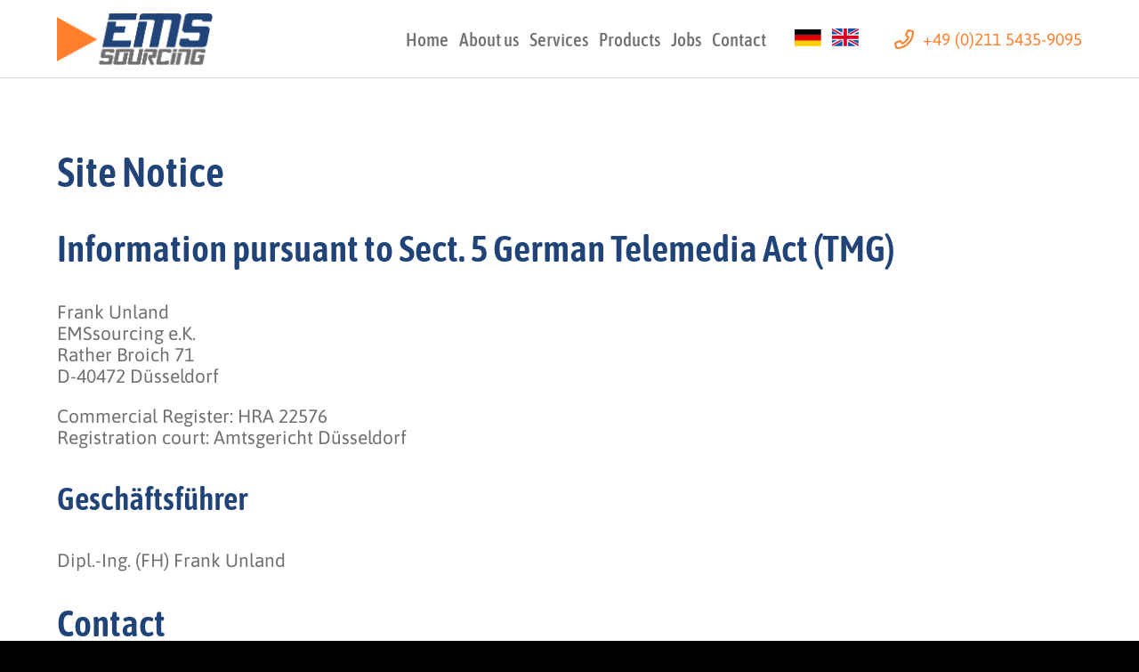

--- FILE ---
content_type: text/css
request_url: https://emssourcing.de/wp-content/themes/emssourcing-theme/style.css?ver=1683812137
body_size: 58827
content:
/*!
	Theme Name: EMSsourcing-Theme
	Author: publitec GmbH - Dennis Frac
	Author URI: https://www.publitec.de
	Version: 1.0
	Text Domain: publitec
	Template Version: 1.2.20 */@font-face{font-family:"asap";src:url("fonts/asap-v15-latin-regular.eot");src:local("asap"),url("fonts/asap-v15-latin-regular.eot?#iefix") format("embedded-opentype"),url("fonts/asap-v15-latin-regular.woff") format("woff"),url("fonts/asap-v15-latin-regular.ttf") format("truetype"),url("fonts/asap-v15-latin-regular.svg#asap") format("svg");font-weight:400;font-style:normal;font-display:swap}@font-face{font-family:"asap";src:url("fonts/asap-v15-latin-700.eot");src:local("asap"),url("fonts/asap-v15-latin-700.eot?#iefix") format("embedded-opentype"),url("fonts/asap-v15-latin-700.woff") format("woff"),url("fonts/asap-v15-latin-700.ttf") format("truetype"),url("fonts/asap-v15-latin-700.svg#asap") format("svg");font-weight:700;font-style:normal;font-display:swap}@font-face{font-family:"asap-condensed";src:url("fonts/asap-condensed-v8-latin-500.eot");src:local("asap-condensed"),url("fonts/asap-condensed-v8-latin-500.eot?#iefix") format("embedded-opentype"),url("fonts/asap-condensed-v8-latin-500.woff") format("woff"),url("fonts/asap-condensed-v8-latin-500.ttf") format("truetype"),url("fonts/asap-condensed-v8-latin-500.svg#asap-condensed") format("svg");font-weight:500;font-style:normal;font-display:swap}@font-face{font-family:"asap-condensed";src:url("fonts/asap-condensed-v8-latin-600.eot");src:local("asap-condensed"),url("fonts/asap-condensed-v8-latin-600.eot?#iefix") format("embedded-opentype"),url("fonts/asap-condensed-v8-latin-600.woff") format("woff"),url("fonts/asap-condensed-v8-latin-600.ttf") format("truetype"),url("fonts/asap-condensed-v8-latin-600.svg#asap-condensed") format("svg");font-weight:600;font-style:normal;font-display:swap}html{height:100%;width:100%;padding:0;margin:0;overflow-x:hidden}body{margin:0;padding:0;width:100%;overflow-x:hidden;font-family:"asap",sans-serif;padding-top:87px;font-smoothing:antialiased}@media (max-width: 61.24em){body{padding-top:70px}}h1,h2,h3,a{outline:none}@media (min-width: 30em){h1,h2,h3,a{word-wrap:break-word}}h1{font-family:"asap-condensed",sans-serif;font-size:60px;color:#FFF;font-weight:600}@media (max-width: 87.49em){h1{font-size:46px}}@media (max-width: 61.24em){h1{font-size:38px}}@media (max-width: 39.99em){h1{font-size:26px}}@media (max-width: 29.99em){h1{font-size:24px}}h2{font-family:"asap-condensed",sans-serif;font-size:50px;color:#214478;font-weight:600}@media (max-width: 87.49em){h2{font-size:42px}}@media (max-width: 61.24em){h2{font-size:36px}}@media (max-width: 39.99em){h2{font-size:26px}}@media (max-width: 29.99em){h2{font-size:22px}}h3{font-family:"asap-condensed",sans-serif;font-size:40px;color:#FFF;font-weight:600}@media (max-width: 87.49em){h3{font-size:36px}}@media (max-width: 61.24em){h3{font-size:30px}}@media (max-width: 39.99em){h3{font-size:24px}}@media (max-width: 29.99em){h3{font-size:19px}}p,.datenschutz-hinweis,.datenschutz-section,.wpcf7-quiz-label,.wpcf7 input,.wpcf7 textarea{color:#707070;font-size:22px;font-weight:400}@media (max-width: 87.49em){p,.datenschutz-hinweis,.datenschutz-section,.wpcf7-quiz-label,.wpcf7 input,.wpcf7 textarea{font-size:21px}}@media (max-width: 29.99em){p,.datenschutz-hinweis,.datenschutz-section,.wpcf7-quiz-label,.wpcf7 input,.wpcf7 textarea{font-size:17px}}iframe{max-width:100%}table{border-collapse:collapse;border-spacing:0}img{-webkit-user-select:none;-moz-user-select:none;-ms-user-select:none;user-select:none}.wp-nav{list-style:none}.navbar{height:87px;width:100%;background-color:#fff;position:fixed;top:0;right:0;left:0;z-index:100;-webkit-box-shadow:0px 1px 0px rgba(0,0,0,0.16);box-shadow:0px 1px 0px rgba(0,0,0,0.16)}@media (max-width: 61.24em){.navbar{height:70px;position:fixed}}.navbar .half-spacer{height:100%}@media (max-width: 61.24em){.navbar .half-spacer{width:auto;padding:0;margin:0px 40px}}@media (max-width: 39.99em){.navbar .half-spacer{margin:0px 20px}}@media (max-width: 29.99em){.navbar .half-spacer{margin:0px 10px}}.navbar .navbar-wrapper{width:100%;margin:auto;height:100%;position:relative}@media (max-width: 61.24em){.navbar .navbar-wrapper .float-wrapper{height:100%}.navbar .navbar-wrapper .float-wrapper .spacer{display:none}}.navbar .navbar-wrapper>.spacer{position:absolute;height:100%;left:0;right:0;margin:auto;top:0}.navbar .navbar-wrapper .nav-logo-wrapper{position:absolute;top:50%;left:0;-webkit-transform:translateY(-50%);transform:translateY(-50%);z-index:100}@media (max-width: 61.24em){.navbar .navbar-wrapper .nav-logo-wrapper{margin-left:0px;height:100%;height:auto;left:50%;-webkit-transform:translateX(-50%) translateY(-50%);transform:translateX(-50%) translateY(-50%);white-space:nowrap}}.navbar .navbar-wrapper .nav-logo-wrapper *{vertical-align:middle;display:inline-block}.navbar .navbar-wrapper .nav-logo-wrapper .nav-logo-link{position:relative;text-decoration:none}.navbar .navbar-wrapper .nav-logo-wrapper .nav-logo-link .nav-logo{height:58px;z-index:2}@media (max-width: 61.24em){.navbar .navbar-wrapper .nav-logo-wrapper .nav-logo-link .nav-logo{height:52px}}@media (max-width: 29.99em){.navbar .navbar-wrapper .nav-logo-wrapper .nav-logo-link .nav-logo{height:40px}}.nav-resp-wrapper::-webkit-scrollbar{display:none}.nav-burger-wrapper{display:none;position:absolute;right:0;top:50%;-webkit-transform:translateY(-50%);transform:translateY(-50%);width:60px;height:60px;cursor:pointer;z-index:100}@media (max-width: 61.24em){.nav-burger-wrapper{display:block}}.nav-burger-wrapper .nav-burger{position:absolute;left:50%;top:50%;width:33px;height:27px;-webkit-transform:rotate(0deg) translateX(-50%) translateY(-50%);transform:rotate(0deg) translateX(-50%) translateY(-50%);-webkit-transition:.5s ease-in-out;transition:.5s ease-in-out;cursor:pointer}.nav-burger-wrapper .nav-burger span{display:block;position:absolute;height:5px;width:100%;background:#214478;opacity:1;left:0;border-radius:3px;-webkit-transform:rotate(0deg);transform:rotate(0deg);-webkit-transition:.25s ease-in-out;transition:.25s ease-in-out}.nav-burger-wrapper .nav-burger span:nth-child(1){top:0px}.nav-burger-wrapper .nav-burger span:nth-child(2){top:11px}.nav-burger-wrapper .nav-burger span:nth-child(3){top:22px}.nav-burger-wrapper .burger-open span:nth-child(1){top:11px;-webkit-transform:rotate(135deg);transform:rotate(135deg)}.nav-burger-wrapper .burger-open span:nth-child(2){opacity:0;top:30px}.nav-burger-wrapper .burger-open span:nth-child(3){top:11px;-webkit-transform:rotate(-135deg);transform:rotate(-135deg)}.nav-links-section{padding:0;margin:0;list-style:none;display:inline-block;z-index:10;vertical-align:middle}@media (max-width: 61.24em){.nav-links-section{margin-top:0}}.nav-links-section li a{display:block;text-decoration:none}.nav-info-wrapper{float:right}.nav-info-wrapper .tel{color:#FF7F2A;text-decoration:none;display:inline-block}@media (max-width: 61.24em){.nav-info-wrapper .tel{display:none}}.nav-info-wrapper .tel i{font-size:22px;display:inline-block;vertical-align:middle;margin-right:10px}.nav-info-wrapper .tel span{vertical-align:middle;font-size:21px}@media (max-width: 87.49em){.nav-info-wrapper .tel span{font-size:19px}}.nav-info-wrapper .main-menu-wrapper{z-index:10;position:relative;display:inline-block;margin-right:30px}@media (max-width: 61.24em){.nav-info-wrapper .main-menu-wrapper{display:none}}.nav-info-wrapper .main-menu-wrapper .main-menu .wpml-ls-first-item{margin-left:20px}.nav-info-wrapper .main-menu-wrapper .main-menu li{float:left;position:relative}.nav-info-wrapper .main-menu-wrapper .main-menu li a{font-family:"asap-condensed",sans-serif;font-size:21px;font-weight:500;color:#707070;position:relative;padding:32px 8px}@media (max-width: 87.49em){.nav-info-wrapper .main-menu-wrapper .main-menu li a{padding-left:6px;padding-right:6px}}.nav-info-wrapper .main-menu-wrapper .main-menu li:hover>a,.nav-info-wrapper .main-menu-wrapper .main-menu li.current-menu-item>a,.nav-info-wrapper .main-menu-wrapper .main-menu li.current-menu-ancestor>a,.nav-info-wrapper .main-menu-wrapper .main-menu li.current-page-ancestor>a{color:#FF7F2A}.nav-info-wrapper .main-menu-wrapper .main-menu li .sub-menu{-webkit-box-shadow:0px 0px 2px rgba(0,0,0,0.16);box-shadow:0px 0px 2px rgba(0,0,0,0.16);height:0px;position:absolute;top:0;padding:0px 10px;-webkit-box-sizing:border-box;box-sizing:border-box;background-color:#FFF;text-align:left;overflow:hidden;opacity:0;z-index:1;visibility:hidden}.nav-info-wrapper .main-menu-wrapper .main-menu li .sub-menu .menu-item{white-space:nowrap;background-color:unset;display:block;float:none;width:100%}.nav-info-wrapper .main-menu-wrapper .main-menu li .sub-menu .menu-item a{display:block;color:#707070;background-color:initial;padding:10px 0px;border-bottom:1px solid #707070}.nav-info-wrapper .main-menu-wrapper .main-menu li .sub-menu .menu-item:last-of-type a{border-bottom:none}.nav-info-wrapper .main-menu-wrapper .main-menu li .sub-menu .menu-item:hover a,.nav-info-wrapper .main-menu-wrapper .main-menu li .sub-menu .menu-item.current-menu-item a{color:#FF7F2A}.nav-info-wrapper .main-menu-wrapper .main-menu li.menu-item-has-children:hover .sub-menu{top:100%;height:auto;opacity:1;visibility:visible}.home #breadcrumbs{display:none}#breadcrumbs{font-size:14px;font-family:"asap",sans-serif;font-weight:300;color:#FF7F2A}#breadcrumbs a{color:#214478;text-decoration:none}#breadcrumbs a:hover{text-decoration:underline}#breadcrumbs .breadcrumb_last{color:#FF7F2A}.google-map-container{position:relative;padding-bottom:27%;-webkit-box-sizing:border-box;box-sizing:border-box;background-color:transparent;height:0;margin:100px auto 0 auto;width:90%}@media (max-width: 61.24em){.google-map-container{padding:0 !important;height:auto !important;position:relative !important;width:100%}}.acf-map{position:absolute !important;height:100%;left:0;right:40%}@media (max-width: 61.24em){.acf-map{height:200px;position:relative !important;right:0}}.acf-map img{max-width:inherit !important}#content-container{display:block;background-color:#FFF}#content-container .content{background-color:#FFF;display:inline-block;width:100%;vertical-align:top}#page-not-found-section h1{color:#707070}.spacer{display:block;margin-left:auto;margin-right:auto;width:72%}@media (min-width: 61.25em) and (max-width: 87.49em){.spacer{width:90%}}@media (max-width: 61.24em){.spacer{width:100%;-webkit-box-sizing:border-box;box-sizing:border-box;padding:0px 40px}}@media (max-width: 39.99em){.spacer{padding:0px 20px}}@media (max-width: 29.99em){.spacer{padding:0px 10px}}.half-spacer{margin:auto;position:relative}@media (min-width: 87.5em){.half-spacer{width:85%}}@media (max-width: 87.49em){.half-spacer{width:90%}}@media (max-width: 61.24em){.half-spacer{width:100%;-webkit-box-sizing:border-box;box-sizing:border-box;padding:0px 40px}}@media (max-width: 39.99em){.half-spacer{padding:0px 20px}}@media (max-width: 29.99em){.half-spacer{padding:0px 10px}}@media (max-width: 61.24em){.full-spacer{padding:0}}.centerer{text-align:center}.float-wrapper{display:inline-block;width:100%;vertical-align:top}.background{background-repeat:no-repeat;background-position:center;background-size:cover}.cut-first-last>:first-of-type{margin-left:0 !important}.cut-first-last>:last-of-type{margin-right:0 !important}.cut-borders>:nth-of-type(5n+5){margin-right:0 !important;clear:right}.cut-borders>:nth-of-type(5n+1){margin-left:0 !important;clear:left}.cut-borders-2-m>:nth-of-type(2n+2){margin-right:0 !important;clear:right}.cut-borders-2-m>:nth-of-type(2n+1){margin-left:0 !important;clear:left}.cut-borders-2-p>:nth-of-type(2n+2){padding-right:0 !important;clear:right}.cut-borders-2-p>:nth-of-type(2n+1){padding-left:0 !important;clear:left}.bullseye{position:absolute;left:50%;top:50%;-webkit-transform:translate(-50%, -50%);transform:translate(-50%, -50%)}.aligncenter{display:block;margin:auto}.alignright{display:block;margin-left:auto}p .alignleft{float:left;margin-right:10px}p .alignright{float:right;margin-left:10px}.wp-caption{width:auto}.wp-caption img{max-width:100%;height:auto}.wp-caption .wp-caption-text{font-style:italic;font-size:15px;margin:0px}.gallery img{border:none !important}.gallery .gallery-caption{font-style:italic;font-size:15px;margin:0px}.float-wrapper .w50{float:left}@media (min-width: 61.25em){.float-wrapper .w50{width:50%}}@media (min-width: 40em){.float-wrapper .w50:nth-of-type(2n+2){clear:left}}@media (min-width: 40em) and (max-width: 61.24em){.float-wrapper .w50{width:50%}}@media (max-width: 39.99em){.float-wrapper .w50{float:none;width:100%}}.float-wrapper .w33{float:left}@media (min-width: 61.25em){.float-wrapper .w33{width:33.33%}}@media (min-width: 40em){.float-wrapper .w33:nth-of-type(3n+1){clear:left}}@media (min-width: 40em) and (max-width: 61.24em){.float-wrapper .w33{width:33.33%}}@media (max-width: 39.99em){.float-wrapper .w33{float:none;width:100%}}.float-wrapper .w25{float:left}@media (min-width: 61.25em){.float-wrapper .w25{width:25%}.float-wrapper .w25:nth-of-type(4n+1){clear:left}}@media (min-width: 40em) and (max-width: 61.24em){.float-wrapper .w25{width:50%}.float-wrapper .w25:nth-of-type(2n+1){clear:left}}@media (max-width: 39.99em){.float-wrapper .w25{float:none;width:100%}}.t50{width:100%}.t50 tr{width:100%}.t50 td{width:50%}@media (max-width: 61.24em){.t50 td{width:100%;display:block}}.screen-reader-text{display:none}.hyphenate{-webkit-hyphens:auto;-ms-hyphens:auto;hyphens:auto}.cc-window .cc-btn{background-color:#214478 !important}.cc-window .cc-btn:hover,.cc-window .cc-btn:focus{background-color:#FF7F2A !important}.sl-wrapper .sl-close,.sl-wrapper .sl-counter,.sl-wrapper .sl-navigation button{color:#FFF}.sl-overlay{background-color:#000}li.wp-has-current-submenu{background-color:#214478 !important}@media (max-width: 39.99em){.two-column-text{padding:30px 0px 20px 0px;padding:0}}@media (max-width: 29.99em){.two-column-text{padding-top:10px;padding-bottom:10px}}.two-column-text .float-wrapper .w50{-webkit-box-sizing:border-box;box-sizing:border-box}@media (min-width: 61.25em){.two-column-text .float-wrapper .w50:first-of-type{padding-right:15px}}@media (min-width: 61.25em) and (min-width: 61.25em){.two-column-text .float-wrapper .w50:first-of-type{padding-right:30px}}@media (min-width: 61.25em){.two-column-text .float-wrapper .w50:last-of-type{padding-left:15px}}@media (min-width: 61.25em) and (min-width: 61.25em){.two-column-text .float-wrapper .w50:last-of-type{padding-left:30px}}@media (max-width: 39.99em){.two-column-text .float-wrapper .w50{float:none;width:100%;display:block}}.two-column-text .float-wrapper .w50 h2{color:#214478;float:none;display:block;width:100%}.two-column-text .float-wrapper .w50 h3{color:#FF7F2A}.slick-dotted .slick-dots{position:absolute;right:50%;bottom:100px;padding-left:0;-webkit-transform:translateX(50%);transform:translateX(50%);z-index:10}@media (max-width: 87.49em){.slick-dotted .slick-dots{bottom:70px}}@media (max-width: 61.24em){.slick-dotted .slick-dots{bottom:50px;width:100%;text-align:center}}@media (max-width: 39.99em){.slick-dotted .slick-dots{bottom:20px}}@media (max-width: 29.99em){.slick-dotted .slick-dots{bottom:15px}}.slick-dotted .slick-dots li{float:left;margin:0px 6px;margin-bottom:5px;cursor:pointer;-webkit-box-sizing:border-box;box-sizing:border-box;border:1px solid #FF7F2A;list-style:none;height:16px;width:16px;border-radius:50%;-webkit-transition:0.36s background-color ease-out;transition:0.36s background-color ease-out}@media (max-width: 39.99em){.slick-dotted .slick-dots li{margin:0px 4px}}@media (max-width: 61.24em){.slick-dotted .slick-dots li{height:16px;width:16px;display:inline-block;float:none}}.slick-dotted .slick-dots li button{display:none}@media (min-width: 61.25em){.slick-dotted .slick-dots li:hover{background-color:#FF7F2A}}.slick-dotted .slick-dots .slick-active{background-color:#FF7F2A}.slick-dotted .slick-dots .slick-disabled{opacity:0.3;cursor:not-allowed}.header-slider{height:auto !important}.header-slider .header-img{height:41vw}@media (max-width: 39.99em){.header-slider .header-img{height:50vw}}@media (max-width: 87.49em){.header-slider .slick-dots{bottom:10%}}@media (max-width: 61.24em){.header-slider .slick-dots{bottom:30px}}@media (max-width: 39.99em){.header-slider .slick-dots{bottom:20px}}@media (max-width: 29.99em){.header-slider .slick-dots{bottom:0px}}.header-slider-wrapper{position:relative}.header-slider-wrapper .overlay{position:absolute;top:0;right:0;bottom:0;left:0;z-index:1;background-color:#000;opacity:0.3}.header-slider-wrapper .header-img{position:relative;z-index:0}.header-slider-wrapper .slider-text-wrapper{position:absolute;top:34%;width:100%;z-index:2}@media (max-width: 87.49em){.header-slider-wrapper .slider-text-wrapper{top:27%}}@media (max-width: 61.24em){.header-slider-wrapper .slider-text-wrapper{top:20%}}@media (max-width: 29.99em){.header-slider-wrapper .slider-text-wrapper{top:12%}}.header-slider-wrapper .slider-text-wrapper .slider-text{max-width:665px}.header-slider-wrapper .slider-text-wrapper .slider-text h2,.header-slider-wrapper .slider-text-wrapper .slider-text h3{color:#FFF}.header-slider-wrapper .slider-text-wrapper .slider-text h2{margin-top:0;margin-bottom:14px;text-transform:uppercase}@media (min-width: 87.5em){.header-slider-wrapper .slider-text-wrapper .slider-text h2{font-size:60px}}.header-slider-wrapper .slider-text-wrapper .slider-text h3{margin-top:14px}.header{position:relative}.header .header-img{padding-bottom:21%;position:relative;z-index:0}@media (max-width: 87.49em){.header .header-img{padding-bottom:27%}}@media (max-width: 61.24em){.header .header-img{position:absolute;top:0;right:0;bottom:0;left:0;padding-bottom:0}}.header .header-text-wrapper{position:absolute;top:50%;width:100%;-webkit-transform:translateY(-50%);transform:translateY(-50%);z-index:2}@media (max-width: 61.24em){.header .header-text-wrapper{position:relative;top:0;-webkit-transform:none;transform:none;padding:40px 0px}}@media (max-width: 39.99em){.header .header-text-wrapper{padding:30px 0px}}@media (max-width: 29.99em){.header .header-text-wrapper{padding:20px 0px}}.header .header-text-wrapper .header-text h1{margin-top:0;text-transform:uppercase;margin-bottom:15px}@media (min-width: 61.25em){.header .header-text-wrapper .header-text h1{font-size:3.1vw}}.header .header-text-wrapper .header-text h2,.header .header-text-wrapper .header-text h3{margin-top:15px;color:#FFF}@media (min-width: 61.25em){.header .header-text-wrapper .header-text h2,.header .header-text-wrapper .header-text h3{font-size:2.65vw}}.header .overlay{position:absolute;z-index:1;top:0;right:0;bottom:0;left:0;background-color:#000;opacity:27%}.btn,.wpcf7-submit{display:inline-block;background-color:#FF7F2A;text-decoration:none;color:#FFF;font-size:17px;font-family:"asap-condensed",sans-serif;font-weight:400;padding:10px 13px;-webkit-box-sizing:border-box;box-sizing:border-box;border-radius:14px;border:1px solid #FF7F2A;min-width:196px;text-align:center;text-transform:uppercase}@media (min-width: 61.25em){.btn,.wpcf7-submit{-webkit-transition:0.14s background-color ease, 0.14s color ease;transition:0.14s background-color ease, 0.14s color ease}.btn:hover,.wpcf7-submit:hover{color:#FF7F2A;background-color:#FFF;border-color:#FF7F2A}}@media (max-width: 39.99em){.btn,.wpcf7-submit{font-size:16px;padding:8px 11px;min-width:145px}}.back .btn{background-color:#FF7F2A}.border{border:2px solid #FFF;-webkit-box-sizing:border-box;box-sizing:border-box}@media (max-width: 61.24em){.border{border-width:1px}}footer{background-color:#000}footer .upper-footer{background-color:#214478;-webkit-box-sizing:border-box;box-sizing:border-box;padding:75px 0px}@media (max-width: 61.24em){footer .upper-footer{padding:30px 20px}}@media (max-width: 39.99em){footer .upper-footer{padding:20px 10px}}footer .upper-footer *{color:#FFF}footer .upper-footer h1,footer .upper-footer h2,footer .upper-footer h3{margin:0}footer .upper-footer:hover .call-to-action img{right:-12px}footer .upper-footer .call-to-action{width:50%;float:left}@media (max-width: 61.24em){footer .upper-footer .call-to-action{width:100%;float:none}}footer .upper-footer .call-to-action img{display:inline-block;vertical-align:middle;margin-right:30px;position:relative;right:0;-webkit-transition:0.3s right ease-out;transition:0.3s right ease-out}@media (max-width: 61.24em){footer .upper-footer .call-to-action img{width:90px;height:auto}}@media (max-width: 39.99em){footer .upper-footer .call-to-action img{width:60px}}footer .upper-footer .call-to-action .call-to-action-text{display:inline-block;vertical-align:middle}footer .upper-footer .kontakt-infos{width:50%;float:left}@media (max-width: 61.24em){footer .upper-footer .kontakt-infos{width:100%;float:none;margin-top:20px}}footer .upper-footer .kontakt-infos .link-wrapper:first-of-type{margin-bottom:22px}footer .upper-footer .kontakt-infos a{font-size:40px;text-decoration:none}@media (max-width: 87.49em){footer .upper-footer .kontakt-infos a{font-size:32px}}@media (max-width: 61.24em){footer .upper-footer .kontakt-infos a{font-size:26px}}@media (max-width: 39.99em){footer .upper-footer .kontakt-infos a{font-size:24px}}@media (max-width: 29.99em){footer .upper-footer .kontakt-infos a{font-size:22px}}footer .upper-footer .kontakt-infos a i{padding:14px;border-radius:50%;background-color:#FFF;color:#214478;font-size:22px;margin-right:15px;vertical-align:middle}@media (max-width: 61.24em){footer .upper-footer .kontakt-infos a i{font-size:20px}}footer .upper-footer .kontakt-infos a span{vertical-align:middle}footer .bottom-footer{padding:60px 0px;background-color:#EEE}@media (max-width: 39.99em){footer .bottom-footer{padding:50px 0px}}@media (max-width: 29.99em){footer .bottom-footer{padding:30px 0px}}footer .bottom-footer .float-wrapper{display:-webkit-box;display:-ms-flexbox;display:flex;-ms-flex-wrap:nowrap;flex-wrap:nowrap}@media (max-width: 102.5em){footer .bottom-footer .float-wrapper{-ms-flex-wrap:wrap;flex-wrap:wrap}}@media (max-width: 96.875em){footer .bottom-footer .float-wrapper{display:block}}footer .bottom-footer .footer-content-item-wrapper{width:260px;max-width:100%}@media (max-width: 96.875em){footer .bottom-footer .footer-content-item-wrapper{margin-bottom:50px;padding-right:0}}@media (max-width: 39.99em){footer .bottom-footer .footer-content-item-wrapper{margin-bottom:30px}}footer .bottom-footer .footer-content-item-wrapper .footer-content-item{-webkit-box-sizing:border-box;box-sizing:border-box}footer .bottom-footer .footer-content-item-wrapper .footer-content-item p,footer .bottom-footer .footer-content-item-wrapper .footer-content-item a,footer .bottom-footer .footer-content-item-wrapper .footer-content-item td{color:#707070;margin:0px;text-decoration:none;font-size:21px}footer .bottom-footer .footer-content-item-wrapper .footer-content-item i{margin-right:10px}footer .bottom-footer .footer-content-item-wrapper .footer-content-item .current-menu-item a{color:#FF7F2A}footer .bottom-footer .footer-content-item-wrapper .footer-content-item .icon-wrapper *{vertical-align:middle}footer .bottom-footer .footer-content-item-wrapper .footer-content-item .icon-wrapper img{max-width:42px;max-height:42px}footer .bottom-footer .footer-content-item-wrapper .footer-content-item .footer-menu-wrapper .footer-menu{list-style:none;padding:0;margin:0;display:-webkit-box;display:-ms-flexbox;display:flex;-ms-flex-wrap:nowrap;flex-wrap:nowrap}@media (max-width: 61.24em){footer .bottom-footer .footer-content-item-wrapper .footer-content-item .footer-menu-wrapper .footer-menu{-ms-flex-wrap:wrap;flex-wrap:wrap}}footer .bottom-footer .footer-content-item-wrapper .footer-content-item .footer-menu-wrapper .footer-menu>.menu-item-has-children{width:248px;max-width:100%;margin-top:0;margin-bottom:0}@media (max-width: 61.24em){footer .bottom-footer .footer-content-item-wrapper .footer-content-item .footer-menu-wrapper .footer-menu>.menu-item-has-children{margin-bottom:30px}}footer .bottom-footer .footer-content-item-wrapper .footer-content-item .footer-menu-wrapper .footer-menu>.menu-item-has-children>a{font-weight:600}footer .bottom-footer .footer-content-item-wrapper .footer-content-item .footer-menu-wrapper .footer-menu>.menu-item-has-children:first-of-type{width:190px}footer .bottom-footer .footer-content-item-wrapper .footer-content-item .footer-menu-wrapper .footer-menu li{margin:25px 0px}@media (max-width: 61.24em){footer .bottom-footer .footer-content-item-wrapper .footer-content-item .footer-menu-wrapper .footer-menu li{margin:20px 0px}}@media (max-width: 61.24em){footer .bottom-footer .footer-content-item-wrapper .footer-content-item .footer-menu-wrapper .footer-menu li{margin:15px 0px}}footer .bottom-footer .footer-content-item-wrapper .footer-content-item .footer-menu-wrapper .footer-menu li:last-of-type{margin-bottom:0}footer .bottom-footer .footer-content-item-wrapper .footer-content-item .footer-menu-wrapper .footer-menu .sub-menu{list-style:none;padding:0;margin:0}@media (max-width: 96.875em){footer .bottom-footer .footer-content-item-wrapper#footer-content-location{display:inline-block}}footer .bottom-footer .footer-content-item-wrapper#footer-content-location p{line-height:31px}@media (max-width: 96.875em){footer .bottom-footer .footer-content-item-wrapper#footer-content-kontakt{display:inline-block}}footer .bottom-footer .footer-content-item-wrapper#footer-content-kontakt a,footer .bottom-footer .footer-content-item-wrapper#footer-content-kontakt p{line-height:31px}footer .bottom-footer .footer-content-item-wrapper#footer-menu-footer-content{width:auto}footer .bottom-footer .footer-content-item-wrapper#footer-content-cert-social .footer-zertifikate img{max-width:100%}footer .bottom-footer .footer-content-item-wrapper#footer-content-cert-social .social-media-links{margin-top:35px;text-align:center}footer .bottom-footer .footer-content-item-wrapper#footer-content-cert-social .social-media-links .social-media-link{display:inline-block;margin-right:15px}footer .bottom-footer .footer-content-item-wrapper#footer-content-cert-social .social-media-links .social-media-link:last-of-type{margin-right:0}footer .bottom-footer .footer-content-item-wrapper#footer-content-cert-social .social-media-links .social-media-link img{width:40px;height:auto}footer .copyright{background-color:#FFF;text-align:right;position:relative;padding:20px 0px}footer .copyright .half-spacer{position:relative;z-index:2}@media (max-width: 61.24em){footer .copyright .half-spacer{text-align:center}}footer .copyright .half-spacer p{margin:0}@media (min-width: 61.25em){footer .copyright .half-spacer p{float:left}}@media (max-width: 61.24em){footer .copyright .half-spacer p{margin-bottom:10px}}footer .copyright .half-spacer *{font-size:21px;font-weight:400;font-family:"asap-condensed",sans-serif;color:#707070}footer .copyright .half-spacer .rechtliches-menu-wrapper{float:right}@media (max-width: 61.24em){footer .copyright .half-spacer .rechtliches-menu-wrapper{margin:0;float:none;display:inline-block}}footer .copyright .half-spacer .rechtliches-menu-wrapper ul{margin:0;padding:0;float:right}footer .copyright .half-spacer .rechtliches-menu-wrapper ul li{float:left}@media (max-width: 25em){footer .copyright .half-spacer .rechtliches-menu-wrapper ul li{float:none}}footer .copyright .half-spacer .rechtliches-menu-wrapper ul li a{text-decoration:none;color:#707070;display:inline-block;padding:0px 10px}@media (min-width: 61.25em){footer .copyright .half-spacer .rechtliches-menu-wrapper ul li a:hover{text-decoration:underline;color:#FF7F2A}}footer .copyright .half-spacer .rechtliches-menu-wrapper ul li.current-menu-item a{color:#FF7F2A}.nav-resp-wrapper{overflow-y:auto;top:0;padding-top:70px;-webkit-box-sizing:border-box;box-sizing:border-box;right:-17px;width:297px}@media (min-width: 61.25em){.nav-resp-wrapper{display:none}}.nav-resp-wrapper .nav-links-section-resp{padding:0;margin:0;display:inline-block;width:100%;-webkit-box-sizing:border-box;box-sizing:border-box}.nav-resp-wrapper .nav-links-section-resp .nav-dropdown{display:none;vertical-align:middle;margin-bottom:2px;color:#818181;position:absolute;right:17px;top:1px;cursor:pointer}.nav-resp-wrapper .nav-links-section-resp .nav-dropdown i{font-size:20px;padding:20px}@media (max-width: 39.99em){.nav-resp-wrapper .nav-links-section-resp .nav-dropdown i{font-size:16px}}.nav-resp-wrapper .nav-links-section-resp .current-menu-parent .nav-dropdown,.nav-resp-wrapper .nav-links-section-resp .current-menu-item .nav-dropdown{color:#FF7F2A}.nav-resp-wrapper .nav-links-section-resp .is-active{color:#FF7F2A}.nav-resp-wrapper .nav-links-section-resp li{list-style:none;-webkit-box-sizing:border-box;box-sizing:border-box;position:relative;-webkit-transition:0.14s border ease;transition:0.14s border ease}.nav-resp-wrapper .nav-links-section-resp li .sub-menu{padding:0;display:none}.nav-resp-wrapper .nav-links-section-resp li a{word-wrap:break-word;-webkit-hyphens:none;-ms-hyphens:none;hyphens:none;text-decoration:none;color:#818181;font-size:20px;padding:20px 10px;-webkit-box-sizing:border-box;box-sizing:border-box;width:100%;display:block}@media (max-width: 39.99em){.nav-resp-wrapper .nav-links-section-resp li a{font-size:20px}}.nav-resp-wrapper .nav-links-section-resp .open>a{background-color:#214478;color:#FFF}.nav-resp-wrapper .nav-links-section-resp .page_item_has_children{padding:0}.nav-resp-wrapper .nav-links-section-resp .current-menu-item>a,.nav-resp-wrapper .nav-links-section-resp .current-menu-ancestor>a,.nav-resp-wrapper .nav-links-section-resp .current-page-ancestor>a{background-color:#214478;color:#FFF}.nav-resp-wrapper .nav-links-section-resp .menu-item-has-children>.nav-dropdown{display:inline-block}.nav-resp-wrapper .nav-links-section-resp .sub-menu{-webkit-transition:0.14s border-left ease;transition:0.14s border-left ease;border-left:0px solid #214478}.nav-resp-wrapper .nav-links-section-resp .open>.sub-menu{border-left:4px solid #214478}.nav-resp-wrapper .menu-headline,.nav-resp-wrapper .menu-image{display:none}.simple-galerie{margin:100px 0px}@media (max-width: 61.24em){.simple-galerie{margin:70px 0px}}@media (max-width: 39.99em){.simple-galerie{margin:50px 0px}}.simple-galerie .galerie-item-wrapper{padding:2px;-webkit-box-sizing:border-box;box-sizing:border-box}.simple-galerie .galerie-item-wrapper .galerie-item{position:relative;padding-bottom:70%;display:block;overflow:hidden}@media (max-width: 39.99em){.simple-galerie .galerie-item-wrapper .galerie-item{padding-bottom:100%}}.simple-galerie .galerie-item-wrapper .galerie-item .galerie-image{width:100%;height:100%;position:absolute;left:0;right:0;bottom:0;top:0;-webkit-transition:0.54s -webkit-transform ease;transition:0.54s -webkit-transform ease;transition:0.54s transform ease;transition:0.54s transform ease, 0.54s -webkit-transform ease}@media (min-width: 40em){.simple-galerie .galerie-item-wrapper .galerie-item .galerie-image:hover{-webkit-transform:scale(1.05);transform:scale(1.05)}}.simple-galerie .galerie-item-wrapper .galerie-item .galerie-image .caption{display:none}.simple-galerie .slick-dots{bottom:-70px}@media (max-width: 61.24em){.simple-galerie .slick-dots{bottom:-60px}}@media (max-width: 39.99em){.simple-galerie .slick-dots{bottom:-51px}}.wpcf7{margin:100px 0px}@media (max-width: 61.24em){.wpcf7{margin:70px 0px}}@media (max-width: 39.99em){.wpcf7{margin:40px 0px}}.wpcf7 a{color:#214478}@media (min-width: 61.25em){.wpcf7 a{text-decoration:none}.wpcf7 a:hover{text-decoration:underline}}.wpcf7 .i50{width:49%;margin-right:2%;margin-bottom:2%;float:left}@media (max-width: 29.99em){.wpcf7 .i50{margin-right:0;width:100%;float:none}}.wpcf7 .i100{width:100%;float:none;margin-bottom:2%}.wpcf7 .wpcf7-form-control-wrap .wpcf7-not-valid-tip{display:none}.wpcf7 .wpcf7-form-control-wrap .wpcf7-not-valid{border:1px solid red}.wpcf7 .wpcf7-form-control-wrap:nth-of-type(2n+2) .i50{margin-right:0}.wpcf7 .pflichtangaben-hinweis{color:#707070}.wpcf7 .datenschutz-section{color:#707070;margin:20px 0px}.wpcf7 .datenschutz-section .wpcf7-list-item{margin-left:0}.wpcf7 .datenschutz-section .wpcf7-list-item input[type='checkbox']{width:auto !important}.wpcf7 .datenschutz-section .wpcf7-form-control-wrap .wpcf7-not-valid{border:none !important}.wpcf7 .datenschutz-section .wpcf7-form-control-wrap .wpcf7-not-valid input{outline:1px solid red;outline-offset:2px}.wpcf7 .mandatory-notice,.wpcf7 .datenschutz-hinweis{margin:20px 0px;color:#707070}.wpcf7 .datenschutz label{cursor:pointer}.wpcf7 input,.wpcf7 textarea{border:none;background:#EEE;-webkit-box-sizing:border-box;box-sizing:border-box;color:#707070;padding:22px;padding-left:5%;font-family:"asap",sans-serif}@media (max-width: 61.24em){.wpcf7 input,.wpcf7 textarea{padding:19px;padding-left:5%}}@media (max-width: 29.99em){.wpcf7 input,.wpcf7 textarea{padding:15px;padding-left:5%}}.wpcf7 textarea{width:100%;margin-bottom:20px}.wpcf7 .wpcf7-submit{display:inline-block;background-color:#FF7F2A;text-decoration:none;color:#FFF;font-size:17px;font-family:"asap-condensed",sans-serif;font-weight:400;padding:10px 13px;-webkit-box-sizing:border-box;box-sizing:border-box;border-radius:14px;border:1px solid #FF7F2A;min-width:196px;text-align:center;text-transform:uppercase;cursor:pointer;margin-top:40px}@media (min-width: 61.25em){.wpcf7 .wpcf7-submit{-webkit-transition:0.14s background-color ease, 0.14s color ease;transition:0.14s background-color ease, 0.14s color ease}.wpcf7 .wpcf7-submit:hover{color:#FF7F2A;background-color:#FFF;border-color:#FF7F2A}}@media (max-width: 61.24em){.wpcf7 .wpcf7-submit{margin-top:30px}}@media (max-width: 29.99em){.wpcf7 .wpcf7-submit{margin-top:20px}}span.wpcf7-list-item{display:inline-block;margin:0}.wpcf7 .wpcf7-list-item{display:block;margin-bottom:10px}.wpcf7-checkbox label{position:relative;cursor:pointer}.wpcf7-checkbox input[type=checkbox]{position:absolute;visibility:hidden;width:30px;height:30px;top:0;left:0}@media (max-width: 61.24em){.wpcf7-checkbox input[type=checkbox]{width:26px;height:26px}}.wpcf7-checkbox input[type=checkbox]+span:before{display:block;position:absolute;content:'';border-radius:0;height:30px;width:30px;top:0px;left:0px;background:#EEE}@media (max-width: 61.24em){.wpcf7-checkbox input[type=checkbox]+span:before{width:26px;height:26px}}.wpcf7-checkbox input[type=checkbox]+span:after{display:block;position:absolute;content:"\2713";height:30px;width:30px;top:0;left:0;visibility:hidden;font-size:18px;text-align:center;line-height:30px}@media (max-width: 61.24em){.wpcf7-checkbox input[type=checkbox]+span:after{line-height:26px}}.wpcf7-checkbox input[type=checkbox]:checked+span:after{visibility:visible}.wpcf7-list-item-label{padding-left:40px;display:inline-block;font-size:20px;color:#707070;position:relative}@media (max-width: 61.24em){.wpcf7-list-item-label{font-size:18px}}.simple-text h1,.simple-text h2,.simple-text h3,.simple-text h4,.simple-text h5,.simple-text h6,.text-wrapper h1,.text-wrapper h2,.text-wrapper h3,.text-wrapper h4,.text-wrapper h5,.text-wrapper h6{color:#214478}.simple-text ul,.simple-text ol,.text-wrapper ul,.text-wrapper ol{padding-left:25px;margin:0;list-style:none}.simple-text ul li,.simple-text ol li,.text-wrapper ul li,.text-wrapper ol li{position:relative;font-size:22px;font-weight:400;line-height:30px;color:#707070;margin:7px 0px}.simple-text ul li:before,.simple-text ol li:before,.text-wrapper ul li:before,.text-wrapper ol li:before{content:"";position:absolute;top:10px;left:-25px;display:inline-block;width:8px;height:8px;background-color:#FF7F2A;border-radius:50%}@media (max-width: 61.24em){.simple-text ul li,.simple-text ol li,.text-wrapper ul li,.text-wrapper ol li{font-size:18px;line-height:28px}}@media (max-width: 39.99em){.simple-text ul li,.simple-text ol li,.text-wrapper ul li,.text-wrapper ol li{font-size:17px;line-height:24px}}.simple-text ol,.text-wrapper ol{padding-left:35px}.simple-text ol li,.text-wrapper ol li{counter-increment:li}.simple-text ol li:before,.text-wrapper ol li:before{content:counter(li) ".";width:1.5em;margin-left:-1.5em}.simple-text p strong,.text-wrapper p strong{font-weight:700}.simple-text p img,.text-wrapper p img{max-width:100%;height:auto}.simple-text a,.text-wrapper a{color:#214478;word-wrap:break-word}.simple-text a img,.text-wrapper a img{max-width:100%;height:auto}.simple-text .btn,.text-wrapper .btn{color:#FFF}@media (min-width: 61.25em){.simple-text .btn:hover,.text-wrapper .btn:hover{color:#FF7F2A}}.simple-text{margin:80px 0px}@media (max-width: 61.24em){.simple-text{margin:40px 0px}}@media (max-width: 39.99em){.simple-text{margin:30px 0px}}.kontakt-section{margin-top:100px}@media (max-width: 61.24em){.kontakt-section{padding:0;margin-top:70px}}@media (max-width: 39.99em){.kontakt-section{margin-top:50px}}.kontakt-section .standort,.kontakt-section .kontakt-informationen{float:left;width:40%;-webkit-box-sizing:border-box;box-sizing:border-box}@media (max-width: 61.24em){.kontakt-section .standort,.kontakt-section .kontakt-informationen{float:none;width:100%}}.kontakt-section .standort{padding-right:25px}@media (max-width: 61.24em){.kontakt-section .standort{padding:0}}.kontakt-section .standort p{margin-top:0}.kontakt-section .kontakt-informationen{padding-left:25px;margin-bottom:25px}@media (max-width: 61.24em){.kontakt-section .kontakt-informationen{padding:0}}.kontakt-section .kontakt-informationen p{margin:0}.kontakt-section .kontakt-informationen .link-wrapper{font-size:22px;color:#707070}.kontakt-section .kontakt-informationen .link-wrapper a{font-size:22px;color:#707070;text-decoration:none}@media (min-width: 61.25em){.kontakt-section .kontakt-informationen .link-wrapper a:hover{color:#214478}}.seitenverlinkungen .float-wrapper{margin:30px 0px}.seitenverlinkungen .float-wrapper .seitenverlinkung-item-wrapper{float:left;width:32%;margin-right:1.5%}@media (max-width: 61.24em){.seitenverlinkungen .float-wrapper .seitenverlinkung-item-wrapper{float:none;width:100%;margin-right:0;margin-bottom:30px}}@media (max-width: 39.99em){.seitenverlinkungen .float-wrapper .seitenverlinkung-item-wrapper{width:360px;max-width:100%;margin-left:auto;margin-right:auto !important;margin-bottom:20px}}@media (max-width: 29.99em){.seitenverlinkungen .float-wrapper .seitenverlinkung-item-wrapper{margin-bottom:10px}}.seitenverlinkungen .float-wrapper .seitenverlinkung-item-wrapper:last-of-type{margin-right:0;margin-bottom:0}.seitenverlinkungen .float-wrapper .seitenverlinkung-item-wrapper .seitenverlinkung-item{text-decoration:none;position:relative}@media (min-width: 61.25em){.seitenverlinkungen .float-wrapper .seitenverlinkung-item-wrapper .seitenverlinkung-item:hover .info-box-wrapper .info-box{-webkit-transform:translateY(0%);transform:translateY(0%)}}.seitenverlinkungen .float-wrapper .seitenverlinkung-item-wrapper .seitenverlinkung-item .background{padding-bottom:100%;display:block}@media (min-width: 40em) and (max-width: 61.24em){.seitenverlinkungen .float-wrapper .seitenverlinkung-item-wrapper .seitenverlinkung-item .background{position:absolute;top:0;left:0;bottom:0;right:60%;padding-bottom:0}}@media (max-width: 39.99em){.seitenverlinkungen .float-wrapper .seitenverlinkung-item-wrapper .seitenverlinkung-item .background{padding-bottom:72%}}.seitenverlinkungen .float-wrapper .seitenverlinkung-item-wrapper .seitenverlinkung-item .info-box-wrapper{position:absolute;left:0;right:-1px;bottom:0;overflow:hidden}@media (max-width: 61.24em){.seitenverlinkungen .float-wrapper .seitenverlinkung-item-wrapper .seitenverlinkung-item .info-box-wrapper{position:static;overflow:visible}}@media (min-width: 40em) and (max-width: 61.24em){.seitenverlinkungen .float-wrapper .seitenverlinkung-item-wrapper .seitenverlinkung-item .info-box-wrapper{margin-left:40%}}.seitenverlinkungen .float-wrapper .seitenverlinkung-item-wrapper .seitenverlinkung-item .info-box-wrapper .info-box{-webkit-transform:translateY(100%);transform:translateY(100%);-webkit-transition:0.3s -webkit-transform ease;transition:0.3s -webkit-transform ease;transition:0.3s transform ease;transition:0.3s transform ease, 0.3s -webkit-transform ease}@media (max-width: 61.24em){.seitenverlinkungen .float-wrapper .seitenverlinkung-item-wrapper .seitenverlinkung-item .info-box-wrapper .info-box{-webkit-transform:none;transform:none}}.seitenverlinkungen .float-wrapper .seitenverlinkung-item-wrapper .seitenverlinkung-item .info-box-wrapper .info-box .seiten-titel{display:inline-block;color:#FFF;background-color:#214478;padding:20px 15px;margin:0;-webkit-box-sizing:border-box;box-sizing:border-box}@media (max-width: 61.24em){.seitenverlinkungen .float-wrapper .seitenverlinkung-item-wrapper .seitenverlinkung-item .info-box-wrapper .info-box .seiten-titel{width:100%;padding:0 15px;padding-top:20px}}.seitenverlinkungen .float-wrapper .seitenverlinkung-item-wrapper .seitenverlinkung-item .info-box-wrapper .info-box .teaser{background-color:#fff;padding:0px 15px;-webkit-box-sizing:border-box;box-sizing:border-box}@media (max-width: 61.24em){.seitenverlinkungen .float-wrapper .seitenverlinkung-item-wrapper .seitenverlinkung-item .info-box-wrapper .info-box .teaser{background-color:#214478}}.seitenverlinkungen .float-wrapper .seitenverlinkung-item-wrapper .seitenverlinkung-item .info-box-wrapper .info-box .teaser p{margin:0;padding:16px 0px;font-size:21px}@media (max-width: 61.24em){.seitenverlinkungen .float-wrapper .seitenverlinkung-item-wrapper .seitenverlinkung-item .info-box-wrapper .info-box .teaser p{color:#FFF}}.seitenverlinkungen .float-wrapper .seitenverlinkung-item-wrapper .seitenverlinkung-item .info-box-wrapper .info-box .teaser .btn{margin-bottom:20px}@media (max-width: 61.24em){.seitenverlinkungen .float-wrapper .seitenverlinkung-item-wrapper .seitenverlinkung-item .info-box-wrapper .info-box .teaser .btn{margin-top:5px}}.text-mit-bild .text-mit-bild-item,.text-mit-bild .text-mit-download-item,.text-mit-download .text-mit-bild-item,.text-mit-download .text-mit-download-item{margin:100px 0px;margin-bottom:130px}@media (max-width: 61.24em){.text-mit-bild .text-mit-bild-item,.text-mit-bild .text-mit-download-item,.text-mit-download .text-mit-bild-item,.text-mit-download .text-mit-download-item{margin:70px 0px;margin-bottom:100px}}@media (max-width: 39.99em){.text-mit-bild .text-mit-bild-item,.text-mit-bild .text-mit-download-item,.text-mit-download .text-mit-bild-item,.text-mit-download .text-mit-download-item{margin:50px 0px}}.text-mit-bild .text-mit-bild-item .float-wrapper .text-seite-wrapper,.text-mit-bild .text-mit-download-item .float-wrapper .text-seite-wrapper,.text-mit-download .text-mit-bild-item .float-wrapper .text-seite-wrapper,.text-mit-download .text-mit-download-item .float-wrapper .text-seite-wrapper{width:57%;float:right}@media (max-width: 61.24em){.text-mit-bild .text-mit-bild-item .float-wrapper .text-seite-wrapper,.text-mit-bild .text-mit-download-item .float-wrapper .text-seite-wrapper,.text-mit-download .text-mit-bild-item .float-wrapper .text-seite-wrapper,.text-mit-download .text-mit-download-item .float-wrapper .text-seite-wrapper{width:50%}}@media (max-width: 39.99em){.text-mit-bild .text-mit-bild-item .float-wrapper .text-seite-wrapper,.text-mit-bild .text-mit-download-item .float-wrapper .text-seite-wrapper,.text-mit-download .text-mit-bild-item .float-wrapper .text-seite-wrapper,.text-mit-download .text-mit-download-item .float-wrapper .text-seite-wrapper{width:100%;float:none}}.text-mit-bild .text-mit-bild-item .float-wrapper .text-seite-wrapper .text-seite h1,.text-mit-bild .text-mit-bild-item .float-wrapper .text-seite-wrapper .text-seite h2,.text-mit-bild .text-mit-download-item .float-wrapper .text-seite-wrapper .text-seite h1,.text-mit-bild .text-mit-download-item .float-wrapper .text-seite-wrapper .text-seite h2,.text-mit-download .text-mit-bild-item .float-wrapper .text-seite-wrapper .text-seite h1,.text-mit-download .text-mit-bild-item .float-wrapper .text-seite-wrapper .text-seite h2,.text-mit-download .text-mit-download-item .float-wrapper .text-seite-wrapper .text-seite h1,.text-mit-download .text-mit-download-item .float-wrapper .text-seite-wrapper .text-seite h2{color:#214478}.text-mit-bild .text-mit-bild-item .float-wrapper .text-seite-wrapper .text-seite h1:first-of-type,.text-mit-bild .text-mit-bild-item .float-wrapper .text-seite-wrapper .text-seite h2:first-of-type,.text-mit-bild .text-mit-download-item .float-wrapper .text-seite-wrapper .text-seite h1:first-of-type,.text-mit-bild .text-mit-download-item .float-wrapper .text-seite-wrapper .text-seite h2:first-of-type,.text-mit-download .text-mit-bild-item .float-wrapper .text-seite-wrapper .text-seite h1:first-of-type,.text-mit-download .text-mit-bild-item .float-wrapper .text-seite-wrapper .text-seite h2:first-of-type,.text-mit-download .text-mit-download-item .float-wrapper .text-seite-wrapper .text-seite h1:first-of-type,.text-mit-download .text-mit-download-item .float-wrapper .text-seite-wrapper .text-seite h2:first-of-type{margin-top:0}.text-mit-bild .text-mit-bild-item .float-wrapper .text-seite-wrapper .text-seite h3,.text-mit-bild .text-mit-download-item .float-wrapper .text-seite-wrapper .text-seite h3,.text-mit-download .text-mit-bild-item .float-wrapper .text-seite-wrapper .text-seite h3,.text-mit-download .text-mit-download-item .float-wrapper .text-seite-wrapper .text-seite h3{color:#214478}.text-mit-bild .text-mit-bild-item .float-wrapper .text-seite-wrapper .text-seite .btn,.text-mit-bild .text-mit-download-item .float-wrapper .text-seite-wrapper .text-seite .btn,.text-mit-download .text-mit-bild-item .float-wrapper .text-seite-wrapper .text-seite .btn,.text-mit-download .text-mit-download-item .float-wrapper .text-seite-wrapper .text-seite .btn{margin-top:25px}@media (max-width: 61.24em){.text-mit-bild .text-mit-bild-item .float-wrapper .text-seite-wrapper .text-seite .btn,.text-mit-bild .text-mit-download-item .float-wrapper .text-seite-wrapper .text-seite .btn,.text-mit-download .text-mit-bild-item .float-wrapper .text-seite-wrapper .text-seite .btn,.text-mit-download .text-mit-download-item .float-wrapper .text-seite-wrapper .text-seite .btn{margin-top:15px}}.text-mit-bild .text-mit-bild-item .float-wrapper .text-mit-bild-galerie-wrapper,.text-mit-bild .text-mit-bild-item .float-wrapper .bild-seite-wrapper,.text-mit-bild .text-mit-download-item .float-wrapper .text-mit-bild-galerie-wrapper,.text-mit-bild .text-mit-download-item .float-wrapper .bild-seite-wrapper,.text-mit-download .text-mit-bild-item .float-wrapper .text-mit-bild-galerie-wrapper,.text-mit-download .text-mit-bild-item .float-wrapper .bild-seite-wrapper,.text-mit-download .text-mit-download-item .float-wrapper .text-mit-bild-galerie-wrapper,.text-mit-download .text-mit-download-item .float-wrapper .bild-seite-wrapper{width:43%;float:left;position:relative;padding-right:60px;-webkit-box-sizing:border-box;box-sizing:border-box}@media (max-width: 61.24em){.text-mit-bild .text-mit-bild-item .float-wrapper .text-mit-bild-galerie-wrapper,.text-mit-bild .text-mit-bild-item .float-wrapper .bild-seite-wrapper,.text-mit-bild .text-mit-download-item .float-wrapper .text-mit-bild-galerie-wrapper,.text-mit-bild .text-mit-download-item .float-wrapper .bild-seite-wrapper,.text-mit-download .text-mit-bild-item .float-wrapper .text-mit-bild-galerie-wrapper,.text-mit-download .text-mit-bild-item .float-wrapper .bild-seite-wrapper,.text-mit-download .text-mit-download-item .float-wrapper .text-mit-bild-galerie-wrapper,.text-mit-download .text-mit-download-item .float-wrapper .bild-seite-wrapper{width:50%}}@media (max-width: 39.99em){.text-mit-bild .text-mit-bild-item .float-wrapper .text-mit-bild-galerie-wrapper,.text-mit-bild .text-mit-bild-item .float-wrapper .bild-seite-wrapper,.text-mit-bild .text-mit-download-item .float-wrapper .text-mit-bild-galerie-wrapper,.text-mit-bild .text-mit-download-item .float-wrapper .bild-seite-wrapper,.text-mit-download .text-mit-bild-item .float-wrapper .text-mit-bild-galerie-wrapper,.text-mit-download .text-mit-bild-item .float-wrapper .bild-seite-wrapper,.text-mit-download .text-mit-download-item .float-wrapper .text-mit-bild-galerie-wrapper,.text-mit-download .text-mit-download-item .float-wrapper .bild-seite-wrapper{width:100%;float:none;padding-right:0 !important;padding-left:0 !important;margin-bottom:30px}}.text-mit-bild .text-mit-bild-item .float-wrapper .text-mit-bild-galerie-wrapper .background,.text-mit-bild .text-mit-bild-item .float-wrapper .bild-seite-wrapper .background,.text-mit-bild .text-mit-download-item .float-wrapper .text-mit-bild-galerie-wrapper .background,.text-mit-bild .text-mit-download-item .float-wrapper .bild-seite-wrapper .background,.text-mit-download .text-mit-bild-item .float-wrapper .text-mit-bild-galerie-wrapper .background,.text-mit-download .text-mit-bild-item .float-wrapper .bild-seite-wrapper .background,.text-mit-download .text-mit-download-item .float-wrapper .text-mit-bild-galerie-wrapper .background,.text-mit-download .text-mit-download-item .float-wrapper .bild-seite-wrapper .background{padding-bottom:75%;display:block}.text-mit-bild .text-mit-bild-item .float-wrapper .text-mit-bild-galerie-wrapper .slick-dots,.text-mit-bild .text-mit-bild-item .float-wrapper .bild-seite-wrapper .slick-dots,.text-mit-bild .text-mit-download-item .float-wrapper .text-mit-bild-galerie-wrapper .slick-dots,.text-mit-bild .text-mit-download-item .float-wrapper .bild-seite-wrapper .slick-dots,.text-mit-download .text-mit-bild-item .float-wrapper .text-mit-bild-galerie-wrapper .slick-dots,.text-mit-download .text-mit-bild-item .float-wrapper .bild-seite-wrapper .slick-dots,.text-mit-download .text-mit-download-item .float-wrapper .text-mit-bild-galerie-wrapper .slick-dots,.text-mit-download .text-mit-download-item .float-wrapper .bild-seite-wrapper .slick-dots{bottom:-70px}@media (max-width: 61.24em){.text-mit-bild .text-mit-bild-item .float-wrapper .text-mit-bild-galerie-wrapper .slick-dots,.text-mit-bild .text-mit-bild-item .float-wrapper .bild-seite-wrapper .slick-dots,.text-mit-bild .text-mit-download-item .float-wrapper .text-mit-bild-galerie-wrapper .slick-dots,.text-mit-bild .text-mit-download-item .float-wrapper .bild-seite-wrapper .slick-dots,.text-mit-download .text-mit-bild-item .float-wrapper .text-mit-bild-galerie-wrapper .slick-dots,.text-mit-download .text-mit-bild-item .float-wrapper .bild-seite-wrapper .slick-dots,.text-mit-download .text-mit-download-item .float-wrapper .text-mit-bild-galerie-wrapper .slick-dots,.text-mit-download .text-mit-download-item .float-wrapper .bild-seite-wrapper .slick-dots{text-align:center;bottom:-55px;width:100%}.text-mit-bild .text-mit-bild-item .float-wrapper .text-mit-bild-galerie-wrapper .slick-dots li,.text-mit-bild .text-mit-bild-item .float-wrapper .bild-seite-wrapper .slick-dots li,.text-mit-bild .text-mit-download-item .float-wrapper .text-mit-bild-galerie-wrapper .slick-dots li,.text-mit-bild .text-mit-download-item .float-wrapper .bild-seite-wrapper .slick-dots li,.text-mit-download .text-mit-bild-item .float-wrapper .text-mit-bild-galerie-wrapper .slick-dots li,.text-mit-download .text-mit-bild-item .float-wrapper .bild-seite-wrapper .slick-dots li,.text-mit-download .text-mit-download-item .float-wrapper .text-mit-bild-galerie-wrapper .slick-dots li,.text-mit-download .text-mit-download-item .float-wrapper .bild-seite-wrapper .slick-dots li{float:none;display:inline-block}}@media (max-width: 39.99em){.text-mit-bild .text-mit-bild-item .float-wrapper .text-mit-bild-galerie-wrapper,.text-mit-bild .text-mit-download-item .float-wrapper .text-mit-bild-galerie-wrapper,.text-mit-download .text-mit-bild-item .float-wrapper .text-mit-bild-galerie-wrapper,.text-mit-download .text-mit-download-item .float-wrapper .text-mit-bild-galerie-wrapper{margin-bottom:60px}}.text-mit-bild .text-mit-bild-item.inverse .float-wrapper .text-seite-wrapper,.text-mit-bild .text-mit-download-item.inverse .float-wrapper .text-seite-wrapper,.text-mit-download .text-mit-bild-item.inverse .float-wrapper .text-seite-wrapper,.text-mit-download .text-mit-download-item.inverse .float-wrapper .text-seite-wrapper{float:left}.text-mit-bild .text-mit-bild-item.inverse .float-wrapper .text-mit-bild-galerie-wrapper,.text-mit-bild .text-mit-bild-item.inverse .float-wrapper .bild-seite-wrapper,.text-mit-bild .text-mit-download-item.inverse .float-wrapper .text-mit-bild-galerie-wrapper,.text-mit-bild .text-mit-download-item.inverse .float-wrapper .bild-seite-wrapper,.text-mit-download .text-mit-bild-item.inverse .float-wrapper .text-mit-bild-galerie-wrapper,.text-mit-download .text-mit-bild-item.inverse .float-wrapper .bild-seite-wrapper,.text-mit-download .text-mit-download-item.inverse .float-wrapper .text-mit-bild-galerie-wrapper,.text-mit-download .text-mit-download-item.inverse .float-wrapper .bild-seite-wrapper{float:right;padding-right:0;padding-left:60px}.text-mit-download .text-mit-download-item .text-seite-wrapper h2:first-of-type{margin-top:revert !important}.text-mit-download .text-mit-download-item img{display:block;margin:auto}.home-footer{border-bottom:1px solid #707070;padding-bottom:1px;background-color:#FFF}.home-footer>h2{padding:40px 0px;margin:0;background-color:#FFF;text-align:center}.home-footer .news-section{min-height:560px;margin:0 !important;background-color:#214478;position:relative;display:-webkit-box;display:-ms-flexbox;display:flex;-webkit-box-align:center;-ms-flex-align:center;align-items:center;width:100%;padding:40px 0px}.home-footer .news-section .news-slider-wrapper{width:100%}@media (max-width: 87.49em){.home-footer .news-section .news-slider-wrapper .spacer{width:77%}}@media (max-width: 61.24em){.home-footer .news-section .news-slider-wrapper .spacer{width:85%}}@media (max-width: 29.99em){.home-footer .news-section .news-slider-wrapper .spacer{width:80%}}.home-footer .news-section .news-slider-wrapper .arrows{position:absolute;top:50%;width:100%}.home-footer .news-section .news-slider-wrapper .arrows .arrow-wrapper{position:absolute}.home-footer .news-section .news-slider-wrapper .arrows .arrow-wrapper .arrow{width:30px;height:auto;cursor:pointer;padding:20px}@media (max-width: 39.99em){.home-footer .news-section .news-slider-wrapper .arrows .arrow-wrapper .arrow{width:25px}}@media (max-width: 29.99em){.home-footer .news-section .news-slider-wrapper .arrows .arrow-wrapper .arrow{width:22px}}.home-footer .news-section .news-slider-wrapper .arrows .arrow-wrapper.arrow-wrapper-left{left:0}@media (max-width: 61.24em){.home-footer .news-section .news-slider-wrapper .arrows .arrow-wrapper.arrow-wrapper-left{left:40px}}@media (max-width: 39.99em){.home-footer .news-section .news-slider-wrapper .arrows .arrow-wrapper.arrow-wrapper-left{left:15px}}@media (max-width: 29.99em){.home-footer .news-section .news-slider-wrapper .arrows .arrow-wrapper.arrow-wrapper-left{left:10px}}.home-footer .news-section .news-slider-wrapper .arrows .arrow-wrapper.arrow-wrapper-left .arrow{-webkit-transform:translate(-20px, -50%);transform:translate(-20px, -50%)}.home-footer .news-section .news-slider-wrapper .arrows .arrow-wrapper.arrow-wrapper-right{right:0}@media (max-width: 61.24em){.home-footer .news-section .news-slider-wrapper .arrows .arrow-wrapper.arrow-wrapper-right{right:40px}}@media (max-width: 39.99em){.home-footer .news-section .news-slider-wrapper .arrows .arrow-wrapper.arrow-wrapper-right{right:15px}}@media (max-width: 29.99em){.home-footer .news-section .news-slider-wrapper .arrows .arrow-wrapper.arrow-wrapper-right{right:10px}}.home-footer .news-section .news-slider-wrapper .arrows .arrow-wrapper.arrow-wrapper-right .arrow{-webkit-transform:translate(20px, -50%);transform:translate(20px, -50%)}.home-footer .news-section .news-slider-wrapper .news-slider .news-item-wrapper .news-item{margin:0}.home-footer .news-section .news-slider-wrapper .news-slider .news-item-wrapper .news-item .float-wrapper{display:-webkit-box;display:-ms-flexbox;display:flex;-ms-flex-wrap:nowrap;flex-wrap:nowrap;-webkit-box-orient:horizontal;-webkit-box-direction:reverse;-ms-flex-direction:row-reverse;flex-direction:row-reverse;-webkit-box-align:center;-ms-flex-align:center;align-items:center}@media (max-width: 50em){.home-footer .news-section .news-slider-wrapper .news-slider .news-item-wrapper .news-item .float-wrapper{display:block}.home-footer .news-section .news-slider-wrapper .news-slider .news-item-wrapper .news-item .float-wrapper .text-seite-wrapper,.home-footer .news-section .news-slider-wrapper .news-slider .news-item-wrapper .news-item .float-wrapper .bild-seite-wrapper{float:none;width:100%}}.home-footer .news-section .news-slider-wrapper .news-slider .news-item-wrapper .news-item .text-seite-wrapper .text-seite h2,.home-footer .news-section .news-slider-wrapper .news-slider .news-item-wrapper .news-item .text-seite-wrapper .text-seite h3{color:#FF7F2A}.home-footer .news-section .news-slider-wrapper .news-slider .news-item-wrapper .news-item .text-seite-wrapper .text-seite p{color:#FFF}@media (max-width: 39.99em){.home-footer .news-section .news-slider-wrapper .news-slider .news-item-wrapper .news-item .text-seite-wrapper .text-seite p{font-size:19px}}@media (max-width: 39.99em){.home-footer .news-section .news-slider-wrapper .news-slider .news-item-wrapper .news-item .bild-seite-wrapper{margin-left:40px}}@media (max-width: 29.99em){.home-footer .news-section .news-slider-wrapper .news-slider .news-item-wrapper .news-item .bild-seite-wrapper{margin-left:0}}.home-footer .news-section .news-slider-wrapper .news-slider .news-item-wrapper .news-item .bild-seite-wrapper .bild-seite .background{padding-bottom:75%;display:block}.home-footer .news-section .news-slider-wrapper .news-slider .news-item-wrapper.no-image .news-item .float-wrapper{display:block}@media (max-width: 61.24em){.home-footer .news-section .news-slider-wrapper .news-slider .news-item-wrapper.no-image .news-item .float-wrapper .text-seite-wrapper{width:100%;float:none}}.home-footer .news-section .news-slider-wrapper .news-slider .news-item-wrapper.no-image .news-item .float-wrapper .bild-seite-wrapper{display:none}.home-footer .footer-home-logo-wrapper{position:absolute;width:55%;top:67px}.home-footer .footer-home-logo-wrapper img{opacity:0.22;width:100%;height:auto}ul.zweispaltig{-webkit-column-count:2;column-count:2;page-break-inside:avoid}@media (max-width: 61.24em){ul.zweispaltig{-webkit-column-count:1;column-count:1}}ul.zweispaltig li{display:inline-block;width:90%}@media (max-width: 61.24em){ul.zweispaltig li{display:block;width:100%}}.video{margin:100px 0px}@media (max-width: 61.24em){.video{margin:70px 0px}}@media (max-width: 39.99em){.video{margin:50px 0px}}.video .video-container{position:relative;width:100%;height:0;padding-bottom:56.25%}.video .video-container iframe{position:absolute;top:0;left:0;width:100%;height:100%}
/*# sourceMappingURL=style.css.map */

--- FILE ---
content_type: text/css
request_url: https://emssourcing.de/wp-content/themes/emssourcing-theme/sidebar-style.css?ver=6.9
body_size: 5634
content:
/* html, body, div, span, applet, object, iframe,
h1, h2, h3, h4, h5, h6, p, blockquote, pre,
a, abbr, acronym, address, big, cite, code,
del, dfn, em, img, ins, kbd, q, s, samp,
small, strike, strong, sub, sup, tt, var,
b, u, i, center,
dl, dt, dd, ol, ul, li,
fieldset, form, label, legend,
table, caption, tbody, tfoot, thead, tr, th, td,
article, aside, canvas, details, embed, 
figure, figcaption, footer, header, hgroup, 
menu, nav, output, ruby, section, summary,
time, mark, audio, video {
	margin: 0;
	padding: 0;
	border: 0;
	font-size: 100%;
	font: inherit;
	vertical-align: baseline;
} */
/* HTML5 display-role reset for older browsers */
/* article, aside, details, figcaption, figure, 
footer, header, hgroup, menu, nav, section {
	display: block;
}
body {
	line-height: 1;
}
ol, ul {
	list-style: none;
}
blockquote, q {
	quotes: none;
}
blockquote:before, blockquote:after,
q:before, q:after {
	content: '';
	content: none;
}
table {
	border-collapse: collapse;
	border-spacing: 0;
} */

/* @end */

body {
    
	
	/* color: #A2A2A2; */
	text-rendering: optimizelegibility;
	
	-webkit-tap-highlight-color:rgba(0,0,0,0);
	-webkit-text-size-adjust: none;
	-webkit-font-smoothing: antialiased;
	
	-moz-tap-highlight-color:rgba(0,0,0,0); 
	-moz-text-size-adjust: none;
	-moz-font-smoothing: antialiased;
	
	-ms-tap-highlight-color:rgba(0,0,0,0); 
	-ms-text-size-adjust: none;
	-ms-font-smoothing: antialiased;
}

body {
	overflow-x: hidden;
	background-color: #000;

/*  Prevents Flickering  */
	-webkit-backface-visibility: hidden;
	-moz-backface-visibility: hidden;
	-ms-backface-visibility: hidden;
}



@media only screen and (max-width: 979px) {


	.burger {display: block;}



	/* NAVIGATION ANNIMATION */
	.nav-resp-wrapper {
		padding-left: 40px;
		height: 100%;
		position: fixed;
		/* right: -40px; */
		/* right: 0; */
		margin: 0;
		background-color: #FFF;
		
		/* starting point */
		opacity: 0;
		-webkit-transform: translate3d(5%,0,0)scale(.97);
		-moz-transform: translate3d(5%,0,0)scale(.97);
		transform: translate3d(5%,0,0)scale(.97);
		
	}

	/*Nav Expanding Open Effect*/
	.nav-resp-wrapper.open {
		opacity: 1;
		-webkit-transform: translate3d(0,0,0)scale(1);
		-webkit-animation: slideIn .35s ease-in-out;
		
		-moz-transform: translate3d(0,0,0)scale(1);
		-moz-animation: slideIn .35s ease-in-out;
		
		transform: translate3d(0,0,0)scale(1);
		animation: slideIn .35s ease-in-out;
	}
	@-webkit-keyframes slideIn {
		0%       {opacity: 0;
					-webkit-transform: translate3d(5%,0,0)scale(.97);}
		100%  {opacity: 1;
					-webkit-transform: translate3d(0,0,0)scale(1);}
	}
	@-moz-keyframes slideIn {
		0%      {opacity: 0;
					-moz-transform: translate3d(5%,0,0)scale(.97);}
		100%  {opacity: 1;
					-moz-transform: translate3d(0,0,0)scale(1);}
	}
	@keyframes slideIn {
		0%      {opacity: 0;
					transform: translate3d(5%,0,0)scale(.97);}
		100%  {opacity: 1;
					transform: translate3d(0,0,0)scale(1);}
	}

	/*Nav Shrinking Closed Effect*/
	.nav-resp-wrapper.close {
		opacity: .0;
		
		-webkit-transform: translate3d(5%,0,0)scale(.97);
		-webkit-animation: slideOut .3s ease-in-out;
		
		-moz-transform: translate3d(5%,0,0)scale(.97);
		-moz-animation: slideOut .3s ease-in-out;
		
		transform: translate3d(5%,0,0)scale(.97);
		animation: slideOut .3s ease-in-out;
	}
	@-webkit-keyframes slideOut {
		0%      {opacity: 1;
					-webkit-transform: translate3d(0,0,0)scale(1);}
		100%  {opacity: 0;
					-webkit-transform: translate3d(5%,0,0)scale(.97);}
	}
	@-moz-keyframes slideOut {
		0%      {opacity: 1;
					-moz-transform: translate3d(0,0,0)scale(1);}
		100%  {opacity: 0;
					-moz-transform: translate3d(5%,0,0)scale(.97);}
	}
	@keyframes slideOut {
		0%      {opacity: 1;
					transform: translate3d(0,0,0)scale(1);}
		100%  {opacity: 0;
					transform: translate3d(5%,0,0)scale(.97);}
	}



	/* CONTENT ANNIMATION */
	#content-container {
		/* starting point */
		-webkit-transform: translate3d(0,0,0);
		-moz-transform: translate3d(0,0,0);
		transform: translate3d(0,0,0);
		z-index: 1;
	}

	/*Content Sliding Open Effect*/
	#content-container.open 
	{   
		-webkit-transform: translate3d(-240px,0,0);
		-webkit-animation: open .5s ease-in-out;
		
		-moz-transform: translate3d(-240px,0,0);
		-moz-animation: open .5s ease-in-out;
		
		transform: translate3d(-240px,0,0);
		animation: open .5s ease-in-out;
	}
	@-webkit-keyframes open {
		0%      {-webkit-transform: translate3d(0,0,0);}
		70%    {-webkit-transform: translate3d(-260px,0,0);}
		100%  {-webkit-transform: translate3d(-240px,0,0);}
	}
	@-moz-keyframes open {
		0%      {-moz-transform: translate3d(0,0,0);}
		70%    {-moz-transform: translate3d(-260px,0,0);}
		100%  {-moz-transform: translate3d(-240px,0,0);}
	}
	@keyframes open {
		0%      {transform: translate3d(0,0,0);}
		70%    {transform: translate3d(-260px,0,0);}
		100%  {transform: translate3d(-240px,0,0);}
	}

	/*Content Sliding Closed Effect*/
	#content-container.close 
	{
		-webkit-transform: translate3d(0,0,0);
		-webkit-animation: close .3s ease-in-out;
		
		-moz-transform: translate3d(0,0,0);
		-moz-animation: close .3s ease-in-out;
		
		transform: translate3d(0,0,0);
		animation: close .3s ease-in-out;
	}
	@-webkit-keyframes close {
		0%      {-webkit-transform: translate3d(-240px,0,0);}
		100%  {-webkit-transform: translate3d(0,0,0);}
	}
	@-moz-keyframes close {
		0%       {-moz-transform: translate3d(-240px,0,0);}
		100%  {-moz-transform: translate3d(0,0,0);}
	}
	@keyframes close {
		0%       {transform: translate3d(-240px,0,0);}
		100%  {transform: translate3d(0,0,0);}
	}

}

--- FILE ---
content_type: text/css
request_url: https://emssourcing.de/wp-content/themes/emssourcing-theme/override-style.css?ver=6.9
body_size: -80
content:
/* Temporäres überschreiben des Styles. Wird nach dem normalen style geladen. */



--- FILE ---
content_type: text/javascript
request_url: https://emssourcing.de/wp-content/themes/emssourcing-theme/js/scripts.js?ver=1644324112
body_size: 15292
content:


jQuery(document).ready( function() {

	// Slick Dots Circles
    jQuery('.header-slider').on('init', function(event, slick){
        if(slick.$dots) {
            var $items = slick.$dots.find('li');
        
            $items.addClass('transparent-circle');
            $items.find('button').remove();
        }
    });

    // SlickSlider
    jQuery('.header-slider').slick({
        accessibility: true,
        autoplay: true,
        autoplaySpeed: 3500,
        arrows: false,
        dots: true,
        speed: 1000,
        infinite: true,
        fade: true,
        waitForAnimate: false,
        adaptiveHeight: false
        // ,
        // responsive: [
        // 	{
        // 		breakpoint: 980,
        // 		settings: {
        // 			autoplay: false,
        // 			autoplaySpeed: 45000,
        // 			adaptiveHeight: false,
        // 			arrows: true
        // 		}
        // 	}
        // ]
    });

	
    // SlickSlider
    jQuery('.simple-galerie').each(function(){
		jQuery(this).slick({
			accessibility: true,
			autoplay: true,
			autoplaySpeed: 2500,
			arrows: false,
			dots: true,
			speed: 1000,
			infinite: false,
			fade: false,
			waitForAnimate: false,
			adaptiveHeight: false,
			slidesToShow: 4,
			swipeToSlide: true,
			responsive: [
				{
					breakpoint: 980,
					settings: {
						slidesToShow: 3,
					}
				}
			]
		});
	});

	// SlickSlider
	jQuery('.text-mit-bild-item').each(function() {
		jQuery(".text-mit-bild-galerie",this).slick({
			accessibility: true,
			autoplay: false,
			autoplaySpeed: 2500,
			arrows: false,
			dots: true,
			speed: 1000,
			infinite: true,
			fade: false,
			waitForAnimate: true,
			adaptiveHeight: false
			// ,
			// responsive: [
			// 	{
			// 		breakpoint: 980,
			// 		settings: {
			// 			autoplay: false,
			// 			autoplaySpeed: 45000,
			// 			adaptiveHeight: false,
			// 			arrows: true
			// 		}
			// 	}
			// ]
		});
	});
		

	jQuery('.news-slider').slick({
        accessibility: true,
        autoplay: false,
        autoplaySpeed: 2500,
        arrows: true,
        dots: false,
        speed: 1000,
        infinite: true,
        fade: true,
        waitForAnimate: false,
        adaptiveHeight: true,
		
        prevArrow: '.news-slider-wrapper .arrow-wrapper-left',
        nextArrow: '.news-slider-wrapper .arrow-wrapper-right',
        // ,
        // responsive: [
        // 	{
        // 		breakpoint: 980,
        // 		settings: {
        // 			autoplay: false,
        // 			autoplaySpeed: 45000,
        // 			adaptiveHeight: false,
        // 			arrows: true
        // 		}
        // 	}
        // ]
    });

	

	// Lightbox Wordpress Galerie
	jQuery('.text-mit-bild-galerie').each( function(e) {
        var slider = new SimpleLightbox(jQuery('a', jQuery('.slick-slide', this).not('.slick-cloned') ), {
			animationSlide : true,
            captionSelector: '.wp-caption-text',
            captionType : 'text',
            captionDelay : 100,
            spinner : true,
			disableScroll: false
        })
    });

	// Lightbox Wordpress Galerie
	jQuery('.wp-caption, .gallery, .news-slider .bild-seite' ).each( function(e) {
        var slider = new SimpleLightbox(jQuery('a', this), {
			animationSlide : true,
            captionSelector: '.wp-caption-text',
            captionType : 'text',
            captionDelay : 100,
            spinner : true,
			disableScroll: false
        })
    });

	jQuery(".simple-text img").each( function() {
		var slider = new SimpleLightbox(jQuery(this).parent(), {
			animationSlide : true,
            captionSelector: '.wp-caption-text',
            captionType : 'text',
            captionDelay : 100,
            spinner : true,
			disableScroll: false
        })
	});

    // Lightbox Galerie
    jQuery('.simple-galerie').each( function(e) {
        var slider = new SimpleLightbox(jQuery('a', this), {
            animationSlide : true,
            captionSelector: '.caption',
            captionType : 'text',
            captionDelay : 100,
            spinner : true,
			disableScroll: false
        })
    });

    // jQuery('.fullscreen-icon').click(function(){
    // 	jQuery(".galerie-slider-wrapper a", jQuery(this).parent()).open();
    // })


    // jQuery('.galerie-slider-wrapper a').on('closed.simplelightbox', function (e) {
    // 	jQuery(e).destroy();
    // });
    




    //	Nav Dropdonw
    jQuery(".nav-burger-wrapper").click(function() {
        jQuery(".nav-burger").toggleClass("burger-open");
    });


    jQuery(".nav-dropdown").click(function() {
        jQuery(this).parent().toggleClass('open');
        jQuery(this).next().slideToggle(300);
        jQuery(this).toggleClass("is-active");
        jQuery("i", this).toggleClass("fa-plus");
        jQuery("i", this).toggleClass("fa-minus");
    });

    jQuery('.menu-item-type-custom a').click( function() {
        jQuery(".menu-item-type-custom").removeClass("is-active");
        jQuery(this).parent().addClass("is-active");
    })

    //Autoscroll Button
    jQuery(".arrow-up").click(function(){
        var offset = parseInt(jQuery("body").css("padding-top").replace("px", ""));
        offset = offset - 70;
        jQuery("html, body").animate({ scrollTop: 0 + offset }, 750);
    });

    //Autoscroll Button
    jQuery(".slider-info .button").click(function(){
        var offset = parseInt(jQuery("html").css("paddingTop"))
        var target = jQuery(".headline-contact").offset().top;

        jQuery("html, body").animate({ scrollTop:  target - offset}, 700, "swing");
    });


    // Language
    jQuery('.language-switcher').click(function() {
        jQuery(this).toggleClass('lang-open');
    })

    // - - - Seitenspezifische Scripts - - - sps
    
    jQuery(".text-shadow").addClass("active");

    // jQuery('.galerie-slider').each(function(){
    //     jQuery(this).slick({
    //         accessibility: true,
    //         autoplay: true,
    //         centerMode: true,
    //         autoplaySpeed: 3500,
    //         arrows: true,
    //         speed: 700,
    //         dots: false,
    //         infinite: true,
    //         slidesToShow: 3,
    //         draggable: false,
    //         nextArrow: '.galerie-slider-wrapper .arrow-right',
    //         prevArrow: '.galerie-slider-wrapper .arrow-left',
    //         fade: false,
    //         waitForAnimate: true,
    //         adaptiveHeight: false
    //     });
    // })

    // jQuery(".galerie-slider a").simpleLightbox({
	// 	animationSlide : true,
	// 	captionSelector: '.caption',
	// 	captionType : 'text',
	// 	captionDelay : 100,
	// 	spinner : true
    // });


    // jQuery('.timeline-slider').slick({
    //     autoplay: false,
    //     autoplaySpeed: 2500,
    //     arrows: true,
    //     dots: false,
    //     infinite: false,
    //     slidesToShow: 3,
    //     nextArrow: '.timeline-slider-wrapper .arrow-right',
    //     prevArrow: '.timeline-slider-wrapper .arrow-left',
    //     fade: false,
    //     waitForAnimate: 'false',
    //     responsive: [
    //         {
    //             breakpoint: 1020,
    //             settings: {
    //                 slidesToShow: 2
    //             }
    //         }, {
                
    //             breakpoint: 680,
    //             settings: {
    //                 slidesToShow: 1
    //             }
    //         }
    //     ]
    // })

    // jQuery('#referenzen').responsiveTabs({
		// collapsible: false,
		// startCollapsed: 'tabs',
		// animation: 'fade',
		// duration: 240,
		// animationQueue: true,
		// scrollToAccordion: true,
		// scrollToAccordionOnLoad: false,
		// scrollToAccordionOffset: 120,
    // });


    // function sticky() {
    //     // var window_top = jQuery(window).scrollTop();
    //     // // var top_position = jQuery('body').offset().top;
    //     // var top_position = 46;
    //     // var element_to_stick=jQuery('.navbar');
        
    //     // if (window_top > top_position) {
    //     // 	element_to_stick.addClass('sticky');
    //     // 	jQuery("body").addClass("bounce")
    //     // } else {
    //     // 	element_to_stick.removeClass('sticky');
    //     // 	jQuery("body").removeClass("bounce");
    //     // }

    //     var top_position = jQuery(window).scrollTop();
    //     if(top_position > 33){
    //         top_position = 33;
    //     }
    // }
    // jQuery(window).scroll(sticky);
    // sticky();



    // Suchfeld
    function buttonUp(){
		var valux = jQuery('.sb-search-input').val(); 
		valux = jQuery.trim(valux).length;
		if(valux !== 0){
			jQuery('.sb-search-submit').css('z-index','-999');
		} else{
			jQuery('.sb-search-input').val(''); 
			jQuery('.sb-search-submit').css('z-index','-999');
		}
    }

    var submitIcon = jQuery('.sb-icon-search');
    var submitInput = jQuery('.sb-search-input');
    var searchBox = jQuery('.sb-search');
    var isOpen = false;
    
    jQuery(document).mouseup(function(e){
        if(isOpen == true){
        submitInput.val('');
        jQuery('.sb-search-submit').css('z-index','-999');
        submitIcon.click();
        }
    });
    
    submitIcon.mouseup(function(){
        return false;
    });
    
    searchBox.mouseup(function(){
        return false;
    });
            
    submitIcon.click(function(){
        if(isOpen == false){
            searchBox.addClass('sb-search-open');
            jQuery('.sb-search-input').focus();
            isOpen = true;
        } else {
            searchBox.removeClass('sb-search-open');
            jQuery('.sb-search-input').blur();
            isOpen = false;
        }
    });
    // End of Suchfeld ###

    jQuery(".nolink > a").click( function(e){
        e.preventDefault();
	})
	
	jQuery("#nav-resp-wrapper .nolink > a").click(function() {
		var parent = jQuery(this).parent();
        parent.toggleClass('open');
        jQuery("> .sub-menu", parent).slideToggle(300);
        jQuery("> .nav-dropdown", parent).toggleClass("is-active");
        jQuery("> .nav-dropdown i", parent).toggleClass("fa-plus");
        jQuery("> .nav-dropdown i", parent).toggleClass("fa-minus");
	});

    jQuery('.info-image-wrapper').matchHeight({
        byRow: true,
        property: 'height'
    });

    jQuery('.info-item').matchHeight({
        byRow: true,
        property: 'height'
    });

    jQuery('.ref-name').matchHeight({
        byRow: true,
        property: 'height'
    });



    // jQuery('.galerie-slider-wrapper').click( function() {
        
    // 	var gallery = jQuery(".galerie-slider a").simpleLightbox({
    // 		animationSlide : true,
    // 		captionSelector: '.caption',
    // 		captionType : 'text',
    // 		captionDelay : 100,
    // 		spinner : true
    // 	});
    // 	gallery.open();
    // });


    // //Anzahl Items im Accordion
    // var accordion_items = jQuery(".accordion-item").length;

    // // Berechne Höhe des Containers anhand der Anzahl der Items im Accordion
    // var accordion_height = accordion_items * 200;
    // jQuery(".accordion").css("height", accordion_height);

    // var active_item_height = 30; //%
    // var unactive_item_height = (100 - active_item_height) / (accordion_items - 1); //%
    
    // //Items prozentual Höhe anpassen
    // jQuery(".accordion-item").css("height", 100/accordion_items +'%')
    
    // //Beim Hover mehr Prozent geben als die anderen Items (Items Prozentual anpassen) 
    // jQuery(".accordion-item").hover(function(){
    // 	// On Hover
    // 	jQuery(".accordion-item").css("height", unactive_item_height + "%");
    // 	jQuery(this).css("height", active_item_height + "%");

    // }, function() {
    // 	// Leave Hover
    // 	jQuery(this).css("height", unactive_item_height + "%");

    // })

    // jQuery(".accordion").mouseleave(function(){
    // 	jQuery(".accordion-item", this).css("height", 100/accordion_items +'%');
    // });

    jQuery(function() {
        function mobilecheck() {
            var check = false;
            (function(a) {
                if (/(android|ipad|playbook|silk|bb\d+|meego).+mobile|avantgo|bada\/|blackberry|blazer|compal|elaine|fennec|hiptop|iemobile|ip(hone|od)|iris|kindle|lge |maemo|midp|mmp|netfront|opera m(ob|in)i|palm( os)?|phone|p(ixi|re)\/|plucker|pocket|psp|series(4|6)0|symbian|treo|up\.(browser|link)|vodafone|wap|windows (ce|phone)|xda|xiino/i.test(a) || /1207|6310|6590|3gso|4thp|50[1-6]i|770s|802s|a wa|abac|ac(er|oo|s\-)|ai(ko|rn)|al(av|ca|co)|amoi|an(ex|ny|yw)|aptu|ar(ch|go)|as(te|us)|attw|au(di|\-m|r |s )|avan|be(ck|ll|nq)|bi(lb|rd)|bl(ac|az)|br(e|v)w|bumb|bw\-(n|u)|c55\/|capi|ccwa|cdm\-|cell|chtm|cldc|cmd\-|co(mp|nd)|craw|da(it|ll|ng)|dbte|dc\-s|devi|dica|dmob|do(c|p)o|ds(12|\-d)|el(49|ai)|em(l2|ul)|er(ic|k0)|esl8|ez([4-7]0|os|wa|ze)|fetc|fly(\-|_)|g1 u|g560|gene|gf\-5|g\-mo|go(\.w|od)|gr(ad|un)|haie|hcit|hd\-(m|p|t)|hei\-|hi(pt|ta)|hp( i|ip)|hs\-c|ht(c(\-| |_|a|g|p|s|t)|tp)|hu(aw|tc)|i\-(20|go|ma)|i230|iac( |\-|\/)|ibro|idea|ig01|ikom|im1k|inno|ipaq|iris|ja(t|v)a|jbro|jemu|jigs|kddi|keji|kgt( |\/)|klon|kpt |kwc\-|kyo(c|k)|le(no|xi)|lg( g|\/(k|l|u)|50|54|\-[a-w])|libw|lynx|m1\-w|m3ga|m50\/|ma(te|ui|xo)|mc(01|21|ca)|m\-cr|me(rc|ri)|mi(o8|oa|ts)|mmef|mo(01|02|bi|de|do|t(\-| |o|v)|zz)|mt(50|p1|v )|mwbp|mywa|n10[0-2]|n20[2-3]|n30(0|2)|n50(0|2|5)|n7(0(0|1)|10)|ne((c|m)\-|on|tf|wf|wg|wt)|nok(6|i)|nzph|o2im|op(ti|wv)|oran|owg1|p800|pan(a|d|t)|pdxg|pg(13|\-([1-8]|c))|phil|pire|pl(ay|uc)|pn\-2|po(ck|rt|se)|prox|psio|pt\-g|qa\-a|qc(07|12|21|32|60|\-[2-7]|i\-)|qtek|r380|r600|raks|rim9|ro(ve|zo)|s55\/|sa(ge|ma|mm|ms|ny|va)|sc(01|h\-|oo|p\-)|sdk\/|se(c(\-|0|1)|47|mc|nd|ri)|sgh\-|shar|sie(\-|m)|sk\-0|sl(45|id)|sm(al|ar|b3|it|t5)|so(ft|ny)|sp(01|h\-|v\-|v )|sy(01|mb)|t2(18|50)|t6(00|10|18)|ta(gt|lk)|tcl\-|tdg\-|tel(i|m)|tim\-|t\-mo|to(pl|sh)|ts(70|m\-|m3|m5)|tx\-9|up(\.b|g1|si)|utst|v400|v750|veri|vi(rg|te)|vk(40|5[0-3]|\-v)|vm40|voda|vulc|vx(52|53|60|61|70|80|81|83|85|98)|w3c(\-| )|webc|whit|wi(g |nc|nw)|wmlb|wonu|x700|yas\-|your|zeto|zte\-/i.test(a.substr(0, 4))) {
                    check = true;
                }
            })(navigator.userAgent || navigator.vendor || window.opera);
            return check;
        }
        var clickevent = mobilecheck() ? 'touchstart' : 'click';
    
        var items = jQuery('.slideLeft, .slideRight');
        var content = jQuery('#content-container');
    
        function open() {
            jQuery(items).removeClass('close').addClass('open');
        }
    
        function close() {
            jQuery(items).removeClass('open').addClass('close');
        }
    
        jQuery('.nav-burger-wrapper').on(clickevent, function(event) {
            // event.stopPropagation();
            // event.preventDefault();
            if (content.hasClass('open')) {
                close();
            } else {
                open();
            }
        });
        content.click(function() {
            if (content.hasClass('open')) {
                close();
            }
        });
    
	});

});

